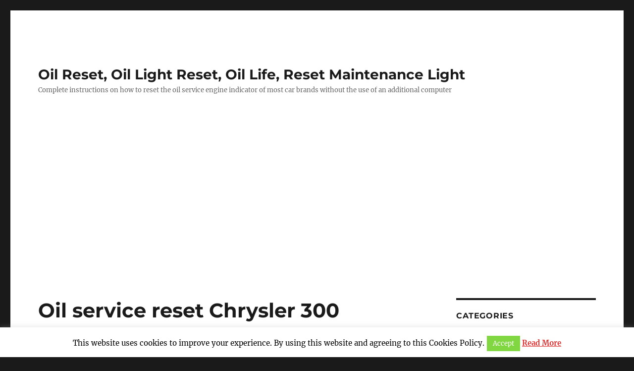

--- FILE ---
content_type: text/html; charset=utf-8
request_url: https://www.google.com/recaptcha/api2/anchor?ar=1&k=6LcXFgATAAAAAPcGzSkX_u7E3GdS4DOjAhGPbJwE&co=aHR0cHM6Ly93d3cub2lscmVzZXQuZXU6NDQz&hl=en&v=PoyoqOPhxBO7pBk68S4YbpHZ&theme=standard&size=normal&anchor-ms=20000&execute-ms=30000&cb=1378iembld98
body_size: 49818
content:
<!DOCTYPE HTML><html dir="ltr" lang="en"><head><meta http-equiv="Content-Type" content="text/html; charset=UTF-8">
<meta http-equiv="X-UA-Compatible" content="IE=edge">
<title>reCAPTCHA</title>
<style type="text/css">
/* cyrillic-ext */
@font-face {
  font-family: 'Roboto';
  font-style: normal;
  font-weight: 400;
  font-stretch: 100%;
  src: url(//fonts.gstatic.com/s/roboto/v48/KFO7CnqEu92Fr1ME7kSn66aGLdTylUAMa3GUBHMdazTgWw.woff2) format('woff2');
  unicode-range: U+0460-052F, U+1C80-1C8A, U+20B4, U+2DE0-2DFF, U+A640-A69F, U+FE2E-FE2F;
}
/* cyrillic */
@font-face {
  font-family: 'Roboto';
  font-style: normal;
  font-weight: 400;
  font-stretch: 100%;
  src: url(//fonts.gstatic.com/s/roboto/v48/KFO7CnqEu92Fr1ME7kSn66aGLdTylUAMa3iUBHMdazTgWw.woff2) format('woff2');
  unicode-range: U+0301, U+0400-045F, U+0490-0491, U+04B0-04B1, U+2116;
}
/* greek-ext */
@font-face {
  font-family: 'Roboto';
  font-style: normal;
  font-weight: 400;
  font-stretch: 100%;
  src: url(//fonts.gstatic.com/s/roboto/v48/KFO7CnqEu92Fr1ME7kSn66aGLdTylUAMa3CUBHMdazTgWw.woff2) format('woff2');
  unicode-range: U+1F00-1FFF;
}
/* greek */
@font-face {
  font-family: 'Roboto';
  font-style: normal;
  font-weight: 400;
  font-stretch: 100%;
  src: url(//fonts.gstatic.com/s/roboto/v48/KFO7CnqEu92Fr1ME7kSn66aGLdTylUAMa3-UBHMdazTgWw.woff2) format('woff2');
  unicode-range: U+0370-0377, U+037A-037F, U+0384-038A, U+038C, U+038E-03A1, U+03A3-03FF;
}
/* math */
@font-face {
  font-family: 'Roboto';
  font-style: normal;
  font-weight: 400;
  font-stretch: 100%;
  src: url(//fonts.gstatic.com/s/roboto/v48/KFO7CnqEu92Fr1ME7kSn66aGLdTylUAMawCUBHMdazTgWw.woff2) format('woff2');
  unicode-range: U+0302-0303, U+0305, U+0307-0308, U+0310, U+0312, U+0315, U+031A, U+0326-0327, U+032C, U+032F-0330, U+0332-0333, U+0338, U+033A, U+0346, U+034D, U+0391-03A1, U+03A3-03A9, U+03B1-03C9, U+03D1, U+03D5-03D6, U+03F0-03F1, U+03F4-03F5, U+2016-2017, U+2034-2038, U+203C, U+2040, U+2043, U+2047, U+2050, U+2057, U+205F, U+2070-2071, U+2074-208E, U+2090-209C, U+20D0-20DC, U+20E1, U+20E5-20EF, U+2100-2112, U+2114-2115, U+2117-2121, U+2123-214F, U+2190, U+2192, U+2194-21AE, U+21B0-21E5, U+21F1-21F2, U+21F4-2211, U+2213-2214, U+2216-22FF, U+2308-230B, U+2310, U+2319, U+231C-2321, U+2336-237A, U+237C, U+2395, U+239B-23B7, U+23D0, U+23DC-23E1, U+2474-2475, U+25AF, U+25B3, U+25B7, U+25BD, U+25C1, U+25CA, U+25CC, U+25FB, U+266D-266F, U+27C0-27FF, U+2900-2AFF, U+2B0E-2B11, U+2B30-2B4C, U+2BFE, U+3030, U+FF5B, U+FF5D, U+1D400-1D7FF, U+1EE00-1EEFF;
}
/* symbols */
@font-face {
  font-family: 'Roboto';
  font-style: normal;
  font-weight: 400;
  font-stretch: 100%;
  src: url(//fonts.gstatic.com/s/roboto/v48/KFO7CnqEu92Fr1ME7kSn66aGLdTylUAMaxKUBHMdazTgWw.woff2) format('woff2');
  unicode-range: U+0001-000C, U+000E-001F, U+007F-009F, U+20DD-20E0, U+20E2-20E4, U+2150-218F, U+2190, U+2192, U+2194-2199, U+21AF, U+21E6-21F0, U+21F3, U+2218-2219, U+2299, U+22C4-22C6, U+2300-243F, U+2440-244A, U+2460-24FF, U+25A0-27BF, U+2800-28FF, U+2921-2922, U+2981, U+29BF, U+29EB, U+2B00-2BFF, U+4DC0-4DFF, U+FFF9-FFFB, U+10140-1018E, U+10190-1019C, U+101A0, U+101D0-101FD, U+102E0-102FB, U+10E60-10E7E, U+1D2C0-1D2D3, U+1D2E0-1D37F, U+1F000-1F0FF, U+1F100-1F1AD, U+1F1E6-1F1FF, U+1F30D-1F30F, U+1F315, U+1F31C, U+1F31E, U+1F320-1F32C, U+1F336, U+1F378, U+1F37D, U+1F382, U+1F393-1F39F, U+1F3A7-1F3A8, U+1F3AC-1F3AF, U+1F3C2, U+1F3C4-1F3C6, U+1F3CA-1F3CE, U+1F3D4-1F3E0, U+1F3ED, U+1F3F1-1F3F3, U+1F3F5-1F3F7, U+1F408, U+1F415, U+1F41F, U+1F426, U+1F43F, U+1F441-1F442, U+1F444, U+1F446-1F449, U+1F44C-1F44E, U+1F453, U+1F46A, U+1F47D, U+1F4A3, U+1F4B0, U+1F4B3, U+1F4B9, U+1F4BB, U+1F4BF, U+1F4C8-1F4CB, U+1F4D6, U+1F4DA, U+1F4DF, U+1F4E3-1F4E6, U+1F4EA-1F4ED, U+1F4F7, U+1F4F9-1F4FB, U+1F4FD-1F4FE, U+1F503, U+1F507-1F50B, U+1F50D, U+1F512-1F513, U+1F53E-1F54A, U+1F54F-1F5FA, U+1F610, U+1F650-1F67F, U+1F687, U+1F68D, U+1F691, U+1F694, U+1F698, U+1F6AD, U+1F6B2, U+1F6B9-1F6BA, U+1F6BC, U+1F6C6-1F6CF, U+1F6D3-1F6D7, U+1F6E0-1F6EA, U+1F6F0-1F6F3, U+1F6F7-1F6FC, U+1F700-1F7FF, U+1F800-1F80B, U+1F810-1F847, U+1F850-1F859, U+1F860-1F887, U+1F890-1F8AD, U+1F8B0-1F8BB, U+1F8C0-1F8C1, U+1F900-1F90B, U+1F93B, U+1F946, U+1F984, U+1F996, U+1F9E9, U+1FA00-1FA6F, U+1FA70-1FA7C, U+1FA80-1FA89, U+1FA8F-1FAC6, U+1FACE-1FADC, U+1FADF-1FAE9, U+1FAF0-1FAF8, U+1FB00-1FBFF;
}
/* vietnamese */
@font-face {
  font-family: 'Roboto';
  font-style: normal;
  font-weight: 400;
  font-stretch: 100%;
  src: url(//fonts.gstatic.com/s/roboto/v48/KFO7CnqEu92Fr1ME7kSn66aGLdTylUAMa3OUBHMdazTgWw.woff2) format('woff2');
  unicode-range: U+0102-0103, U+0110-0111, U+0128-0129, U+0168-0169, U+01A0-01A1, U+01AF-01B0, U+0300-0301, U+0303-0304, U+0308-0309, U+0323, U+0329, U+1EA0-1EF9, U+20AB;
}
/* latin-ext */
@font-face {
  font-family: 'Roboto';
  font-style: normal;
  font-weight: 400;
  font-stretch: 100%;
  src: url(//fonts.gstatic.com/s/roboto/v48/KFO7CnqEu92Fr1ME7kSn66aGLdTylUAMa3KUBHMdazTgWw.woff2) format('woff2');
  unicode-range: U+0100-02BA, U+02BD-02C5, U+02C7-02CC, U+02CE-02D7, U+02DD-02FF, U+0304, U+0308, U+0329, U+1D00-1DBF, U+1E00-1E9F, U+1EF2-1EFF, U+2020, U+20A0-20AB, U+20AD-20C0, U+2113, U+2C60-2C7F, U+A720-A7FF;
}
/* latin */
@font-face {
  font-family: 'Roboto';
  font-style: normal;
  font-weight: 400;
  font-stretch: 100%;
  src: url(//fonts.gstatic.com/s/roboto/v48/KFO7CnqEu92Fr1ME7kSn66aGLdTylUAMa3yUBHMdazQ.woff2) format('woff2');
  unicode-range: U+0000-00FF, U+0131, U+0152-0153, U+02BB-02BC, U+02C6, U+02DA, U+02DC, U+0304, U+0308, U+0329, U+2000-206F, U+20AC, U+2122, U+2191, U+2193, U+2212, U+2215, U+FEFF, U+FFFD;
}
/* cyrillic-ext */
@font-face {
  font-family: 'Roboto';
  font-style: normal;
  font-weight: 500;
  font-stretch: 100%;
  src: url(//fonts.gstatic.com/s/roboto/v48/KFO7CnqEu92Fr1ME7kSn66aGLdTylUAMa3GUBHMdazTgWw.woff2) format('woff2');
  unicode-range: U+0460-052F, U+1C80-1C8A, U+20B4, U+2DE0-2DFF, U+A640-A69F, U+FE2E-FE2F;
}
/* cyrillic */
@font-face {
  font-family: 'Roboto';
  font-style: normal;
  font-weight: 500;
  font-stretch: 100%;
  src: url(//fonts.gstatic.com/s/roboto/v48/KFO7CnqEu92Fr1ME7kSn66aGLdTylUAMa3iUBHMdazTgWw.woff2) format('woff2');
  unicode-range: U+0301, U+0400-045F, U+0490-0491, U+04B0-04B1, U+2116;
}
/* greek-ext */
@font-face {
  font-family: 'Roboto';
  font-style: normal;
  font-weight: 500;
  font-stretch: 100%;
  src: url(//fonts.gstatic.com/s/roboto/v48/KFO7CnqEu92Fr1ME7kSn66aGLdTylUAMa3CUBHMdazTgWw.woff2) format('woff2');
  unicode-range: U+1F00-1FFF;
}
/* greek */
@font-face {
  font-family: 'Roboto';
  font-style: normal;
  font-weight: 500;
  font-stretch: 100%;
  src: url(//fonts.gstatic.com/s/roboto/v48/KFO7CnqEu92Fr1ME7kSn66aGLdTylUAMa3-UBHMdazTgWw.woff2) format('woff2');
  unicode-range: U+0370-0377, U+037A-037F, U+0384-038A, U+038C, U+038E-03A1, U+03A3-03FF;
}
/* math */
@font-face {
  font-family: 'Roboto';
  font-style: normal;
  font-weight: 500;
  font-stretch: 100%;
  src: url(//fonts.gstatic.com/s/roboto/v48/KFO7CnqEu92Fr1ME7kSn66aGLdTylUAMawCUBHMdazTgWw.woff2) format('woff2');
  unicode-range: U+0302-0303, U+0305, U+0307-0308, U+0310, U+0312, U+0315, U+031A, U+0326-0327, U+032C, U+032F-0330, U+0332-0333, U+0338, U+033A, U+0346, U+034D, U+0391-03A1, U+03A3-03A9, U+03B1-03C9, U+03D1, U+03D5-03D6, U+03F0-03F1, U+03F4-03F5, U+2016-2017, U+2034-2038, U+203C, U+2040, U+2043, U+2047, U+2050, U+2057, U+205F, U+2070-2071, U+2074-208E, U+2090-209C, U+20D0-20DC, U+20E1, U+20E5-20EF, U+2100-2112, U+2114-2115, U+2117-2121, U+2123-214F, U+2190, U+2192, U+2194-21AE, U+21B0-21E5, U+21F1-21F2, U+21F4-2211, U+2213-2214, U+2216-22FF, U+2308-230B, U+2310, U+2319, U+231C-2321, U+2336-237A, U+237C, U+2395, U+239B-23B7, U+23D0, U+23DC-23E1, U+2474-2475, U+25AF, U+25B3, U+25B7, U+25BD, U+25C1, U+25CA, U+25CC, U+25FB, U+266D-266F, U+27C0-27FF, U+2900-2AFF, U+2B0E-2B11, U+2B30-2B4C, U+2BFE, U+3030, U+FF5B, U+FF5D, U+1D400-1D7FF, U+1EE00-1EEFF;
}
/* symbols */
@font-face {
  font-family: 'Roboto';
  font-style: normal;
  font-weight: 500;
  font-stretch: 100%;
  src: url(//fonts.gstatic.com/s/roboto/v48/KFO7CnqEu92Fr1ME7kSn66aGLdTylUAMaxKUBHMdazTgWw.woff2) format('woff2');
  unicode-range: U+0001-000C, U+000E-001F, U+007F-009F, U+20DD-20E0, U+20E2-20E4, U+2150-218F, U+2190, U+2192, U+2194-2199, U+21AF, U+21E6-21F0, U+21F3, U+2218-2219, U+2299, U+22C4-22C6, U+2300-243F, U+2440-244A, U+2460-24FF, U+25A0-27BF, U+2800-28FF, U+2921-2922, U+2981, U+29BF, U+29EB, U+2B00-2BFF, U+4DC0-4DFF, U+FFF9-FFFB, U+10140-1018E, U+10190-1019C, U+101A0, U+101D0-101FD, U+102E0-102FB, U+10E60-10E7E, U+1D2C0-1D2D3, U+1D2E0-1D37F, U+1F000-1F0FF, U+1F100-1F1AD, U+1F1E6-1F1FF, U+1F30D-1F30F, U+1F315, U+1F31C, U+1F31E, U+1F320-1F32C, U+1F336, U+1F378, U+1F37D, U+1F382, U+1F393-1F39F, U+1F3A7-1F3A8, U+1F3AC-1F3AF, U+1F3C2, U+1F3C4-1F3C6, U+1F3CA-1F3CE, U+1F3D4-1F3E0, U+1F3ED, U+1F3F1-1F3F3, U+1F3F5-1F3F7, U+1F408, U+1F415, U+1F41F, U+1F426, U+1F43F, U+1F441-1F442, U+1F444, U+1F446-1F449, U+1F44C-1F44E, U+1F453, U+1F46A, U+1F47D, U+1F4A3, U+1F4B0, U+1F4B3, U+1F4B9, U+1F4BB, U+1F4BF, U+1F4C8-1F4CB, U+1F4D6, U+1F4DA, U+1F4DF, U+1F4E3-1F4E6, U+1F4EA-1F4ED, U+1F4F7, U+1F4F9-1F4FB, U+1F4FD-1F4FE, U+1F503, U+1F507-1F50B, U+1F50D, U+1F512-1F513, U+1F53E-1F54A, U+1F54F-1F5FA, U+1F610, U+1F650-1F67F, U+1F687, U+1F68D, U+1F691, U+1F694, U+1F698, U+1F6AD, U+1F6B2, U+1F6B9-1F6BA, U+1F6BC, U+1F6C6-1F6CF, U+1F6D3-1F6D7, U+1F6E0-1F6EA, U+1F6F0-1F6F3, U+1F6F7-1F6FC, U+1F700-1F7FF, U+1F800-1F80B, U+1F810-1F847, U+1F850-1F859, U+1F860-1F887, U+1F890-1F8AD, U+1F8B0-1F8BB, U+1F8C0-1F8C1, U+1F900-1F90B, U+1F93B, U+1F946, U+1F984, U+1F996, U+1F9E9, U+1FA00-1FA6F, U+1FA70-1FA7C, U+1FA80-1FA89, U+1FA8F-1FAC6, U+1FACE-1FADC, U+1FADF-1FAE9, U+1FAF0-1FAF8, U+1FB00-1FBFF;
}
/* vietnamese */
@font-face {
  font-family: 'Roboto';
  font-style: normal;
  font-weight: 500;
  font-stretch: 100%;
  src: url(//fonts.gstatic.com/s/roboto/v48/KFO7CnqEu92Fr1ME7kSn66aGLdTylUAMa3OUBHMdazTgWw.woff2) format('woff2');
  unicode-range: U+0102-0103, U+0110-0111, U+0128-0129, U+0168-0169, U+01A0-01A1, U+01AF-01B0, U+0300-0301, U+0303-0304, U+0308-0309, U+0323, U+0329, U+1EA0-1EF9, U+20AB;
}
/* latin-ext */
@font-face {
  font-family: 'Roboto';
  font-style: normal;
  font-weight: 500;
  font-stretch: 100%;
  src: url(//fonts.gstatic.com/s/roboto/v48/KFO7CnqEu92Fr1ME7kSn66aGLdTylUAMa3KUBHMdazTgWw.woff2) format('woff2');
  unicode-range: U+0100-02BA, U+02BD-02C5, U+02C7-02CC, U+02CE-02D7, U+02DD-02FF, U+0304, U+0308, U+0329, U+1D00-1DBF, U+1E00-1E9F, U+1EF2-1EFF, U+2020, U+20A0-20AB, U+20AD-20C0, U+2113, U+2C60-2C7F, U+A720-A7FF;
}
/* latin */
@font-face {
  font-family: 'Roboto';
  font-style: normal;
  font-weight: 500;
  font-stretch: 100%;
  src: url(//fonts.gstatic.com/s/roboto/v48/KFO7CnqEu92Fr1ME7kSn66aGLdTylUAMa3yUBHMdazQ.woff2) format('woff2');
  unicode-range: U+0000-00FF, U+0131, U+0152-0153, U+02BB-02BC, U+02C6, U+02DA, U+02DC, U+0304, U+0308, U+0329, U+2000-206F, U+20AC, U+2122, U+2191, U+2193, U+2212, U+2215, U+FEFF, U+FFFD;
}
/* cyrillic-ext */
@font-face {
  font-family: 'Roboto';
  font-style: normal;
  font-weight: 900;
  font-stretch: 100%;
  src: url(//fonts.gstatic.com/s/roboto/v48/KFO7CnqEu92Fr1ME7kSn66aGLdTylUAMa3GUBHMdazTgWw.woff2) format('woff2');
  unicode-range: U+0460-052F, U+1C80-1C8A, U+20B4, U+2DE0-2DFF, U+A640-A69F, U+FE2E-FE2F;
}
/* cyrillic */
@font-face {
  font-family: 'Roboto';
  font-style: normal;
  font-weight: 900;
  font-stretch: 100%;
  src: url(//fonts.gstatic.com/s/roboto/v48/KFO7CnqEu92Fr1ME7kSn66aGLdTylUAMa3iUBHMdazTgWw.woff2) format('woff2');
  unicode-range: U+0301, U+0400-045F, U+0490-0491, U+04B0-04B1, U+2116;
}
/* greek-ext */
@font-face {
  font-family: 'Roboto';
  font-style: normal;
  font-weight: 900;
  font-stretch: 100%;
  src: url(//fonts.gstatic.com/s/roboto/v48/KFO7CnqEu92Fr1ME7kSn66aGLdTylUAMa3CUBHMdazTgWw.woff2) format('woff2');
  unicode-range: U+1F00-1FFF;
}
/* greek */
@font-face {
  font-family: 'Roboto';
  font-style: normal;
  font-weight: 900;
  font-stretch: 100%;
  src: url(//fonts.gstatic.com/s/roboto/v48/KFO7CnqEu92Fr1ME7kSn66aGLdTylUAMa3-UBHMdazTgWw.woff2) format('woff2');
  unicode-range: U+0370-0377, U+037A-037F, U+0384-038A, U+038C, U+038E-03A1, U+03A3-03FF;
}
/* math */
@font-face {
  font-family: 'Roboto';
  font-style: normal;
  font-weight: 900;
  font-stretch: 100%;
  src: url(//fonts.gstatic.com/s/roboto/v48/KFO7CnqEu92Fr1ME7kSn66aGLdTylUAMawCUBHMdazTgWw.woff2) format('woff2');
  unicode-range: U+0302-0303, U+0305, U+0307-0308, U+0310, U+0312, U+0315, U+031A, U+0326-0327, U+032C, U+032F-0330, U+0332-0333, U+0338, U+033A, U+0346, U+034D, U+0391-03A1, U+03A3-03A9, U+03B1-03C9, U+03D1, U+03D5-03D6, U+03F0-03F1, U+03F4-03F5, U+2016-2017, U+2034-2038, U+203C, U+2040, U+2043, U+2047, U+2050, U+2057, U+205F, U+2070-2071, U+2074-208E, U+2090-209C, U+20D0-20DC, U+20E1, U+20E5-20EF, U+2100-2112, U+2114-2115, U+2117-2121, U+2123-214F, U+2190, U+2192, U+2194-21AE, U+21B0-21E5, U+21F1-21F2, U+21F4-2211, U+2213-2214, U+2216-22FF, U+2308-230B, U+2310, U+2319, U+231C-2321, U+2336-237A, U+237C, U+2395, U+239B-23B7, U+23D0, U+23DC-23E1, U+2474-2475, U+25AF, U+25B3, U+25B7, U+25BD, U+25C1, U+25CA, U+25CC, U+25FB, U+266D-266F, U+27C0-27FF, U+2900-2AFF, U+2B0E-2B11, U+2B30-2B4C, U+2BFE, U+3030, U+FF5B, U+FF5D, U+1D400-1D7FF, U+1EE00-1EEFF;
}
/* symbols */
@font-face {
  font-family: 'Roboto';
  font-style: normal;
  font-weight: 900;
  font-stretch: 100%;
  src: url(//fonts.gstatic.com/s/roboto/v48/KFO7CnqEu92Fr1ME7kSn66aGLdTylUAMaxKUBHMdazTgWw.woff2) format('woff2');
  unicode-range: U+0001-000C, U+000E-001F, U+007F-009F, U+20DD-20E0, U+20E2-20E4, U+2150-218F, U+2190, U+2192, U+2194-2199, U+21AF, U+21E6-21F0, U+21F3, U+2218-2219, U+2299, U+22C4-22C6, U+2300-243F, U+2440-244A, U+2460-24FF, U+25A0-27BF, U+2800-28FF, U+2921-2922, U+2981, U+29BF, U+29EB, U+2B00-2BFF, U+4DC0-4DFF, U+FFF9-FFFB, U+10140-1018E, U+10190-1019C, U+101A0, U+101D0-101FD, U+102E0-102FB, U+10E60-10E7E, U+1D2C0-1D2D3, U+1D2E0-1D37F, U+1F000-1F0FF, U+1F100-1F1AD, U+1F1E6-1F1FF, U+1F30D-1F30F, U+1F315, U+1F31C, U+1F31E, U+1F320-1F32C, U+1F336, U+1F378, U+1F37D, U+1F382, U+1F393-1F39F, U+1F3A7-1F3A8, U+1F3AC-1F3AF, U+1F3C2, U+1F3C4-1F3C6, U+1F3CA-1F3CE, U+1F3D4-1F3E0, U+1F3ED, U+1F3F1-1F3F3, U+1F3F5-1F3F7, U+1F408, U+1F415, U+1F41F, U+1F426, U+1F43F, U+1F441-1F442, U+1F444, U+1F446-1F449, U+1F44C-1F44E, U+1F453, U+1F46A, U+1F47D, U+1F4A3, U+1F4B0, U+1F4B3, U+1F4B9, U+1F4BB, U+1F4BF, U+1F4C8-1F4CB, U+1F4D6, U+1F4DA, U+1F4DF, U+1F4E3-1F4E6, U+1F4EA-1F4ED, U+1F4F7, U+1F4F9-1F4FB, U+1F4FD-1F4FE, U+1F503, U+1F507-1F50B, U+1F50D, U+1F512-1F513, U+1F53E-1F54A, U+1F54F-1F5FA, U+1F610, U+1F650-1F67F, U+1F687, U+1F68D, U+1F691, U+1F694, U+1F698, U+1F6AD, U+1F6B2, U+1F6B9-1F6BA, U+1F6BC, U+1F6C6-1F6CF, U+1F6D3-1F6D7, U+1F6E0-1F6EA, U+1F6F0-1F6F3, U+1F6F7-1F6FC, U+1F700-1F7FF, U+1F800-1F80B, U+1F810-1F847, U+1F850-1F859, U+1F860-1F887, U+1F890-1F8AD, U+1F8B0-1F8BB, U+1F8C0-1F8C1, U+1F900-1F90B, U+1F93B, U+1F946, U+1F984, U+1F996, U+1F9E9, U+1FA00-1FA6F, U+1FA70-1FA7C, U+1FA80-1FA89, U+1FA8F-1FAC6, U+1FACE-1FADC, U+1FADF-1FAE9, U+1FAF0-1FAF8, U+1FB00-1FBFF;
}
/* vietnamese */
@font-face {
  font-family: 'Roboto';
  font-style: normal;
  font-weight: 900;
  font-stretch: 100%;
  src: url(//fonts.gstatic.com/s/roboto/v48/KFO7CnqEu92Fr1ME7kSn66aGLdTylUAMa3OUBHMdazTgWw.woff2) format('woff2');
  unicode-range: U+0102-0103, U+0110-0111, U+0128-0129, U+0168-0169, U+01A0-01A1, U+01AF-01B0, U+0300-0301, U+0303-0304, U+0308-0309, U+0323, U+0329, U+1EA0-1EF9, U+20AB;
}
/* latin-ext */
@font-face {
  font-family: 'Roboto';
  font-style: normal;
  font-weight: 900;
  font-stretch: 100%;
  src: url(//fonts.gstatic.com/s/roboto/v48/KFO7CnqEu92Fr1ME7kSn66aGLdTylUAMa3KUBHMdazTgWw.woff2) format('woff2');
  unicode-range: U+0100-02BA, U+02BD-02C5, U+02C7-02CC, U+02CE-02D7, U+02DD-02FF, U+0304, U+0308, U+0329, U+1D00-1DBF, U+1E00-1E9F, U+1EF2-1EFF, U+2020, U+20A0-20AB, U+20AD-20C0, U+2113, U+2C60-2C7F, U+A720-A7FF;
}
/* latin */
@font-face {
  font-family: 'Roboto';
  font-style: normal;
  font-weight: 900;
  font-stretch: 100%;
  src: url(//fonts.gstatic.com/s/roboto/v48/KFO7CnqEu92Fr1ME7kSn66aGLdTylUAMa3yUBHMdazQ.woff2) format('woff2');
  unicode-range: U+0000-00FF, U+0131, U+0152-0153, U+02BB-02BC, U+02C6, U+02DA, U+02DC, U+0304, U+0308, U+0329, U+2000-206F, U+20AC, U+2122, U+2191, U+2193, U+2212, U+2215, U+FEFF, U+FFFD;
}

</style>
<link rel="stylesheet" type="text/css" href="https://www.gstatic.com/recaptcha/releases/PoyoqOPhxBO7pBk68S4YbpHZ/styles__ltr.css">
<script nonce="KL0-w-igQSuD3mJoY81Opw" type="text/javascript">window['__recaptcha_api'] = 'https://www.google.com/recaptcha/api2/';</script>
<script type="text/javascript" src="https://www.gstatic.com/recaptcha/releases/PoyoqOPhxBO7pBk68S4YbpHZ/recaptcha__en.js" nonce="KL0-w-igQSuD3mJoY81Opw">
      
    </script></head>
<body><div id="rc-anchor-alert" class="rc-anchor-alert"></div>
<input type="hidden" id="recaptcha-token" value="[base64]">
<script type="text/javascript" nonce="KL0-w-igQSuD3mJoY81Opw">
      recaptcha.anchor.Main.init("[\x22ainput\x22,[\x22bgdata\x22,\x22\x22,\[base64]/[base64]/[base64]/[base64]/[base64]/UltsKytdPUU6KEU8MjA0OD9SW2wrK109RT4+NnwxOTI6KChFJjY0NTEyKT09NTUyOTYmJk0rMTxjLmxlbmd0aCYmKGMuY2hhckNvZGVBdChNKzEpJjY0NTEyKT09NTYzMjA/[base64]/[base64]/[base64]/[base64]/[base64]/[base64]/[base64]\x22,\[base64]\\u003d\\u003d\x22,\x22wpcnwoHDtMOCwpzDnMK3aMKvGCViX1VfXMOww5lPw548wpMqwp3CjSIub1xKZ8KmAcK1WmjCuMOGcFtAwpHCscOGwqzCgmHDk2nCmsOhwp/CqsKFw4MPwpPDj8Oew6fCihtmPsKqwrbDvcKGw4w0aMO9w53ChcOQwrYJEMOtPwjCt182wrLCp8ORKUXDuy1jw7JvdBt4aWjCtcOgXCMCw6N2wpMYVCBdVFsqw4jDjcKCwqF/[base64]/DvcOzZcOnw5TDpBfClcO1woMGGsO/JA7CksOhA0xgHcOgw7TCmQzDjsOwBE4vwpnDumbCucOWwrzDq8O+bxbDh8KKwr7CvHvCmHYcw6rDj8K5wroyw5s+wqzCrsKBwoLDrVfDqcKDwpnDn39rwqhpw587w5nDusKlUMKBw58PCMOMX8KFQg/CjMKswoATw7fCsAfCmDoHSAzCnighwoLDgDEBdyfCkj7Cp8ODTsKrwo8aRxzDh8KnC3g5w6DCq8Oew4TCtMKCRMOwwpF4JlvCucO1VGMyw4zChF7ChcKNw6LDvWzDskXCg8Khdl1yO8K3w7weBkbDmcK6wr4rIGDCvsKLaMKQDgwYDsK/[base64]/ChcOmNMOew65Jw5ENw70obExBZhvDsA5sYsKkwpJCdjzDs8OHYk9kw6NhQcOwAsO0ZxcOw7MxJ8Omw5bClsKvTQ/Cg8OJIGwzw7E6Qy1RZsK+wqLCi3BjPMOaw5zCrMKVwoLDqBXChcOCw6XDlMOdRsOswoXDvsO6HsKewrvDicOtw4ASTcOFwqwZw7TCnixIwpUSw5scwoQ/[base64]/DvMOAwpFzDMORO8O0L8Ojd8KjwoUew54tAcOpw4Qbwo/Dg2wMLsO5XMO4F8KODAPCoMKNNwHCu8KOwrrCsVTCqVkwU8OVwpTChSwXchx/wpjCtcOMwo4bw5sCwr3Coz4ow5/DhsOcwrYCIHLCkcKFC3ZeLFbDpMKZw6E8w4AmPMKibkzDmWQpS8KIw5LDtmlXFnkEw5DChB1AwoMGwpfCn1jChHhhZcOEW27CtMKdwoFgSwnDgBXClytEwqXDtcK/TMOKwoRqw7zCrMK1MUwCIcOQw6bDqcKvRMOuaQXDiVAhQcKow7nCvARew4guwrEoSE7DkMOrYj/[base64]/CocOww7g6wr7DlMK8wrTDmi86w6w4OHLDih0EwpvDhRDDhXBNwqLDjgXDkFzCmsKNw4ktOMOxK8Kww5XDoMOMW1wmwoHDmcO/Di9LbsOdUU7DiwYIwqzDr3ZXPMOLwppZTwfDjyI0wo/DhsOVw4okw6tZw7PCoMOQwqIXK0vCj0F4wr5GwoPCscOJaMOqw73CnMK2USJAw4M8AcO+AQnCoXl2cFXCmMKlT3PDjMK/w7vCkTZdwr/CkcOSwrgewpbCo8OWw4TCrcKuNMKsZxBGTsKzw7oIQmrCucOawpfCl2XDn8OPw5LCiMKrVGh0Sx7CuRjCmcKeWQDDiz3DhSrDncOTwrBywp5vw7vCsMKPwoLCpsKNLWDDqsKgwpdEDiAkwosqHMO3L8KGLsKVw5FJwrXDncKew5ltScO5wq/CrBV5wo7DtMOSX8OrwosXb8OyYcKiXMKpZ8O7wp3Drm7DoMO/[base64]/CqwvCtAMMB3TDtcK9wrU5wq/Cr3LCsMKHwox5w6FQDwzCog5/wqHClsKrKMKiw5pXw4BwUMOZcS0hw6zChV3DmMORwpp2dlItJWfCuinDqQkzw6nCmi7ClMOJQ1/CosKTU3zCiMKOFnoUw4jDkMOuwofDjsORC1UAasKHw79QLlFRwronF8KWesKww4RWccK2MjUiRcOfGMKfw4fCosO/w4YoLMK+NgjCksOROQHCisKcwoPCokHCgMOGL3BzScOpw5DDhV48w6HDtcOseMOpw6BcPsOrZT/[base64]/CtcOqPMOXWj7CoMKqBBjCuMOFR8Onw7LDphvCo8Obw5TCkV/CuA3CvGbCtz0uwromw7MWbMOHwpwdWxR/woXDhAbDrcOOacKSMnLDvcKLw63CoEEtwrQ2P8Odw78twphxccKyRsOewrdMPEMAPcKbw7tHVcKQw7DCtcOEEMKTFsOLwrvClHIwIyI7w4F9dGXDmSrDlilVwrTDmU1PdMO/w6HDicORwrY9w5vCm21FC8KBfcK2wo5hw4LDtMO8wrDCncK1wrrDq8KibXTDiz95esOGEFNjZMOpOcKywpbDn8OtaAHCtXHDml7Cnx1PwpJKw5IZE8OxwrXDtDwxFXRfw6siEC8QwpDCq0txwqx6w6hnwoApGsOEXCkCwrDDqULCiMKNwp/Cg8OgwqdCCgHCrhwfw6zChsO2wog3wrUOwpHDj1TDhEzCiMOHfcKgwpA9ZAMyV8O9ZcK2aig0Z1tWI8OuG8OvT8KMw6ZbDwMuwoTCsMOVAMOeQsOHwpDDqsOgw53DiUvCjG0NKcKnWMKDGsKiEMKCOcOYwoAGwpR/[base64]/DuMOZwpIaOsKCwqN3w6QDJ1NXwqM1TMKrXDzDjMOtCMO6Y8KqBcO0H8OvRD7CvMOnMsO6w6YnGzMpwozCoGnDkw/[base64]/DmsK6w5d5IMKXI0bCr8OfwojDqMK1w5gZK3XDnWvCrMO7aRAdw5LDrsKwPS3CsWnDryhrw4rCtsOifjRVSlwowo0tw7/DtwcewqdoWMOuw5cjw5UvwpTCvAAcwrs/wo/DiBRDDMKfesOEN0HCllIGTcK8wqJDwqLDmRJ3wpAJwrAuWsKnw4lZwqfDucKLwo8TbWDCtV/ChcOLSXPDr8KhQ2/DjMOdwrpeIncrMFtJw7UeOMK6Bj50KFghIsOdNcK9w4U1TwHCnWFDw6h6w4xYw6nCjzPCrMOlQEIfBMKnNwp4E3PDlk5GAMKLw64OZ8KWKRDCqm8tLVPDnsO6w4zDmcKdw4HDkEjDncKQBlrClMOfw6TDtcKPw5FfL1IUw7VcEsOOw448w48cdMKePm/CvMKkw6rDjsKUwrjDllIhw5kAHsK5wq7DiwvCtsOsC8Kswpwew7lwwp5uwqpVGFjDimxYw4ETVcKJwp1cAsOrZMOePi1dw4XDtQ/CuF3CiQvDn2bCsn/DrHMuSj/[base64]/DncKSwoc3w6jDiVxMKMKUwrnCqxHDr0h2wq7DtsONw7PCvcOjw4pwXcOGJW0MScKYTUpjaUFDwpbCthVjwp8UwqBvw4bCmB5zwpHDvRJpwrlZwrlTYBvDnMKpwrFOw7ttPBxIw7Vkw7XCscKcORx7LW/DiAHCtMKMwrjClSAMw4Upw7zDoizDhcKbw5HCnV1Xw5dww4oCcsK4wovDjxrDrXs7Zn9QwpfCixLDpwbCsyZcwqnCsAjCvVoyw7YBw5DDoAXDo8KNT8KWwrPDscOFw6gMOBRbw5djG8KdwrrCpm/Ck8Ksw4M0wqbCpMKKw7PDuj9cwpPDoBprBcOtDAB+wp3DicOGw6rDjDFsccO6eMOuw4JCc8OQMGxnwpATfMOdw7h+w5hOw73CoB0aw7/Dr8O7w4nCm8OQdVgIB8KyIEjDrDDChyldwpLChcKFwpDDnj/DjMKGBwLDpcKCwrzClMOCbg7CumLCl0wCwpzDt8KjLMKjRsKBwoVxwqTDhsOFwo0jw5PCicOYw57CsTLDuU9+asOfwqcROlrCncKXwpnCl8OVwoTCv3vCl8Oiw5nCujHDhcK4wrHCusK/w4h7FwJsGsOEwqU4woFFNMO0K2Q4ccKFLkTDucOvA8Khw5TCkg7ChgdEbTggwqXDsXIjdVzCu8KDCSXDkcOgwo16IFDDuhrDlMO0w7A+w7rDjcO6WgPDn8OGw6RRQ8KMwrXCtcKcJA54XmzDjS4rw4kPfMOlKsOGw71ywpwJwr/CvsObK8Ouw6FQwo/DjsOswrYewpjCjEvCrMKSVH1vw7LCmFUzdcKlZ8OBw5/CmsOtw77Cq3DCmsKjAlMgw6LCo1/Du2nCrn7Cq8KvwoV1wrfCmsOrwrpyZDB+KcO+SVIKwozCqAlBax1Ma8OgQsOWwrvDoDA/[base64]/Dp8OMwqg0JVVMw5LDncKDw5dQMhx7w5vCqEnCnsOdesKew6TCh1F3w5FkwrozwrbCr8Kgw51xal7DphnDgibCkcKuesKdwrUQw4zDgsOzEljCqUXDnDDCsWLCmMK5V8K+bsOiflHDqsO+w5DCg8OdDcKZwqDDlMOPacK/JMKDJsOXwp91csOlRcOMw6LCv8OFwqc8wo1pwq9Kw7siw7LDgMKPw57DlsKMUD5zZz1uM1V4wp1bw6vDpMORwqjCgnvCrsKuZCthw41DIBJ4wpp+VxXDiHfCsnw0wrB7wqgMwqd/[base64]/wpXCtS3DkB/Dl8Kcw7LCjRrCisO8SMKiw68jw6bCgyAOLk9iCMKwZF0mOsOZW8Kze1LDmCPDhcKBZxhiw5MOw6ppwrvDhMKVbXQMXsKxw6XChy/DgSnCj8KWwq3Cm1AJRSkpw6BpwojCuR/CmkDCtFdnwqzCum/[base64]/CsnQeA8KlbsKaID/CsjnCriPDtUVlVMKvwpLDlQxPFDtzVztjX3BJw4p8XA/DnFDCqsKCw7DCnXsmZQHCvBUEfXPCu8O8wrUXFcKlCnxQw6YUe2plwpjCiMOtw67DuAUCwrwpeWI6wpRIw6TChyMPwrhJOMKlwoTCucOCwr8Uw7tMMMOpwoPDlcKHA8Ofwq7DvCLDhC/Cp8Oiwq/DiTEUARJkwq/DjT3DssKsCnzCtzoSwqXDpzzCmj8dw69UwprCgsO9wptowoTCpQ/DpsOZwq0XPzIcwrUDA8KXw7rCp2TDg0XCi0LCu8Oow6N3wqvDm8K/w7XCkTFvecOxwqbCkcKgwrQRdk7Dg8OswrkMacKsw7zCncOTw4zDhcKTw53DhjnDrsKNwrRHw6Q/[base64]/w5fDrXIsSsK8DsKOXTTCtHjDsXvDh2J1d3rDszUpw7fCjVnCpF40c8K3w5jDkcOrw7PDuxxPRsO+HjM8w6pcwqrDjBXCgsOzw5NxwpvDocOTVMOHHcKJTsKwaMOvwpcpecOlOnYiXMK6w5XCusObwpnCvMKbw4HCrsKDAWFIeU/Ch8OTCW8NUi09fRFQw5XCosKnNCbClMOxO0/CinkWwoAtwqvCqsKnw6JlB8O8wrsyVgPDk8O9wpRfPzHChX03w57CkMOww6XCkyXDlVzDp8Kbw4oCwq4NPxAjw4XDoyvCjMK1w7tXw5HDp8KrXsO4wqsRwqRtwr3CrGjDm8Kba2PCl8O9wpHDpMOUAsO1wrp0wphddnAxGy1VJW/DsHAkwq0jw43DgMK/wpzDnMOlMMOewp0Mb8KFV8K4w5jCmEcWPBLCqHnDnXLDqsKAw4vChMODwpdzw64jXxnCtizCtFHCkzHDu8OSw74tE8K0wpZzZsKBL8OACsOCw4TCjcKww5t0w7JJw5/DoCgAw5IJwrLDpgFHesOBSsOcw7vDk8Oifj5owqnDmjZ7YzVrLDXCtcKbU8KlRggLB8OvRMKrw7PDuMODw6jCgcKBfkfDmMORT8OlwrvDrcK/YxrDrl50wovClcKvT3fCl8Kuw4DCh3jCv8OaK8O9bcKuMsKRw6PDhcK5LMOWwpEiw5tOfsKzwrh9wpg+WXpQwrR+w43DpMO2wrZFwqLDsMO/wrVxwoPCuHfCiMKJworDtksNfMKgw5XDj3pGw64gb8OvwqJRWsKILgNPw5ggUsOpKB45w7o0w5Yww7BHTmECOAfCusOjcgjDlk8ww6nClsKbw6/DlE/DlEHCv8Kkw58Gw6bDn3dMKMOgw5cCw4PClg7Dul7DlcK8wrXCoUjCtsOZwrXCu2fDjsOmwrHCtcKvwr3DqgJyXcOXw6EHw7XCosOyQWXCtMOVb3/DtBrDnhA3wq/Dvx3Ds0PDosKQDFrCtcKXw4Bxd8KcDQciMRbCrFY1wqwCDRrDgRzDn8Oow6UKwrlAw6c5O8Oywql5HsKMwpwAWBM3w7TCicOnDsKJRWclwqtkT8OIwpVoe0s/w7/[base64]/wo7Dsi4Rw4nCiAfCvcOrw5IjXSgVJ8KgIWfDucK5wokpO1bCqmo2w5nDhMKlB8OFOzDDuQARw7cBwoMhLMOTLsOUw6DCssOYwpB/[base64]/w5VgY8KWcR/DvMKGN8KPw44NwqRsAiTDqMOyccOhbRrClcO8wolsw5VXw4XCtsODwq5IFENrSsKpw5oJasOqwp4WwrdowpRVEMK5Xn/[base64]/DkwNRDwtJNMKPS8KoE8KbfE0jWcOiwrLCm8OWw7QdTMKREMKdw5DDssOBNsO/woTDiTtZHcKWWUYdcMKLwqZfSnPDssKqwo9OYUlOw6tgVMOAwpRoPsOxwoPDtltxfnsWwpENwp8YSkw9dcOAIsKWDzjDvsOkworCgH1TPsKlV2EVwpXCmcKQMcKhY8KXwoZ+wp/Cvx8Dwq8ESkrDhEcqw4A1O07CrsOXRhtSRFbDlsOOVnnCqBvDuRhQARQUwq/Cpj7CnEcJwo/DlyMzwo8swp8tGMOMw4dnEWLCvsKaw69cNwJ3GMOrw7LDkk8XKx/Dqi7DtcKcwp9lw6/[base64]/axDDqQ1Ww7M6N8KQH8O4RQl2IMK2woPDtcO0Nl9VRytiwqzCunHDqB7Dn8OCNj1jG8ORQ8Kywo0YCcOUw6fDpTHDkjHDkzbCiEJewrlLQkEjw6bCusOuSEPCsMKzw67CszMrwo8Hw4nDgS3CnsKOD8OBwrfDnMKHwoHCknvDg8OMwolhBUjDisK/[base64]/CqUA+MXnCmWTDmF7ClsOydjXChsK6OQ8jw7nCsMOowrdySMKsw5Jzw4AewoktFjpOSsKswpB9w5nCmAzCusKSXivCuDPCjsKEwrxnPhdUKVnCu8KsXsOkesKeSMKfw5IVw6bDhMOWAMOowoJ+LsOfNnDDqAEawofCq8OHwpxQwobCrcKjw70jYMKcI8K+F8K/[base64]/DmHhiwrvDqX9dCMKWw5Zfw6NWw5tqwqV8VX5yO8OXQsOKw4ZewoAgw63CsMK/TcKgwqcedzMOWcOcwqh9DCQARiYpwozDq8ObKsKYGMOtTSnCiT/DpsOlB8Kaah5Vw6XCq8Orb8Ofw4duK8OMfjLCpsKcwoDCjW/Domt+w4PCscO6w5cGf0tOEcOKPh3Dlj/Dh109wpTCkMOMw4rDvVvCpAhGewJNbMOSwq4zG8Kcw6thwqRyO8KvwpzDjsOWw6olwpLClC5RVUnCr8OWwp9sacO/w5LDosKhw4rCixodwoRJVAsaH2wMw5ApwrIyw4wFM8KVEsK7w4DCp1oae8O3w4vCiMOhBlwKw4vClwvDhHPDnyfCqsKPeQBgAcOwScKww55Bw6zDmn7DjsO8w5XCnsO3w6MSW0hndcOEAzjDjsK4dHd+w6A+wq/Dq8KEw4nCuMOEwobCujliw4rCv8K8wohHw6HDgx9tw6DDjcKDw7V/wqs4NMKRJ8Oow67DpUN+SCl4wpHCgMKWwpnCs3DDm3LDuAzCnGfCizLDhUcuwoAhYGfCtcKqw4rCqsKgwrtsQjvCm8K1wozDiBxIecKUw6nCtGMDwodxWlQ0wqp5e0rDjiAqw5okcVR5w5rDgmkgwrddMMKcdAPDuCDCtMO7w4TDu8KJXcKIwpMawp/[base64]/DicKcLcKMwrg0w6vDp8KBwqnDrFoCcsKgwrTDm1HDnMKaw6pKwrQuwpzDl8ORwq/CiBRMwrNnwrVbwpnCh0PDn1R8akMBCcKlwqsle8OAw4vCj3vDgcKUwq9BcsOGCi/CocKnXQwYSVwcwo9UwrN7QXrCvsOmRkXDm8KADmR7w49pCcKTwrjDk3zDnXbDiSXDscKBwoTCoMOmEcKnTWTCrEBPw4FFYMOWw4sKw4EPIMO5AUbDk8KSU8KGw7jDl8KFU1wTNcK/[base64]/wozCnzIWwroLwrnDtMOQAMKjVcOaHF0uwrQSwo/Cn8OGYsKBKkdeCsO3LBDDj03Dh2HDi8KIQMO4w4FrHMOtw5/[base64]/DkcOSNn/CvDBNBW4DC8KCfj7Dp8O/wp41wp0cw4MPN8K0wpnDgcOWwojDjHTCvhw3GcKAGcOgTmfCocO9OC4PbsKuVn9SQCjDtsKNw6zDt1nCgMOQwrARw64EwpgOw5QjUnTCisOdJsKSEMKnN8KEYsO6w6Fkw44BdyUjElQqw57CkEnDlHkAwqzCk8OcMTgfZVPDjsKwHAt8b8KyKh3Cg8KaBggvwpNnwq/CscO9TVfCoxDDksKSwobCqcKPAErCrnvDrn/[base64]/DvgEQeSEKMsOWFgTCr8Kfw7E4aGNBSyXCvsK7EMKqN8KhwqfCgsORLkjDv27DpBcNwrzDisOAU1vCo2wkQn7DuwYtw6p1VcO+WWXDuTfCocOND15qG3jClFtTw74CJ0UqwrQGw68aRxXDq8ORwrDDim0MTcOUIMO/[base64]/w6nCoH7CuMO4woDDrVjCmB9Hw45Dw6k9JcKgw4XDklwHw5fDrWzDhcOdMcKxw5h8S8KdRABbJsKYw6RawpXDjz/[base64]/fETCv8KrV8KnwqomRcO6wq/CuATCqsKpGMKdBT/DiBEfwpvCoirCiDkqacOOwq/DqiLDpsOxJsK3Z3MHf8OAw40BPwbCvgzCrnJeGsOBIsOqwo7Dgg/[base64]/DkcOnw63CpsOYwqhlwoFxw79cw6NzwphFwrfDqcK4wrI4wqJuME7DjsKSw6IQwrFbwqZ1L8OWSMKaw6rCpMKSwrF8MQrDicOsw4TDunLDlcK5wr3DlsOZwpV/D8OGGsO3XsKiYMOww7MNTcKPbV4Ew4rDpCoyw4UYwqfDlhrDlMOEXMOTRxzDq8KZw7rDhCNdwqofHxBhw6orQMKyGsOBw4V0Dw1lw4dkGQTDp2c4a8O/fy4tVsKdw5LCsBhlZsKmEMKlbsO/bB/DmUnDv8O8woDCh8Owwo3Dm8OgDcKrw7kcaMKFw605wrXCo3QVwqxGwq/DjzDDiho2BcOgV8OQXQlKwoxARMObFsKjUSBuTFrDpALDhGTCgAnDocOMSsOJwp/[base64]/DhsOCHsOfwoRTw7QewpM7w5NswrAhw6rCm3nCmGYIMsOlKTo0ScOiKsOcDyPDix4eLnF9Ex0vUsKAw4k1w7AFwpvDl8OCIsKjA8O9w4fCgsOMUmHDpsK6w4/[base64]/DmFvCvMKVw6RxOsOaKMKRYsKdw47CqcOUDcKoTVXDkBQAwqNGw7zCvMKmPcOmJMK+GsOyTiwjYSXDqj3DmsK3Wjt+w7Y8w4HDrkx9BSHCsB0rQcOGKcOIw6/Dj8OnwqjCgAvConXDknRQw4nCryjCtsKtwpzDnwbDs8KgwphBwqV/w4gow5EeNA7Csx/Dnlkzw5jCizlsPMOCwrkOwoNkDcKNw4rCucOgG8KZwrTDkhLCkjrCvCjDtcK9MjMZwolyW15Ewr7DsFZOHyPCs8KoEsKvERLDpsOWZ8KrUsO8a17DuH/CgMOnfXMCfMOIccKxwrnDt3/DkUAxwpbDtsOzU8O/w5XCgXvDsMOrw5PCs8OCMMOuw7bDjApzwrdkPcKNw5nDn0RtZFHDowRRw7rCrcKmesK0w6/DncKQEMKfw5tsTsONNcK0M8KXOGgjwrFlw6w/woZRw4DDvXRnwp50ZWbCrFM7wozDusOLBAIYRE50XCfDvMO+wqjDpwFVw7MkMyouFHJiw64Qexh1DxwbVw7Chhoew7/CrTTCj8KNw7/CmmRrAEMXwqTDpkHDucOXw6BfwqFzw53Dv8OXwq0PdF/CqcK5w5F4wqktwqTDrsKAw4zDvkdxWQZrw5pdHVMFei7CuMKAwrFJFnBmWRQ5wq/DjRPDmm7Dlm3Dun7DqcOqHzg3wpbDvR9iwqbDi8ONAi/CmsOwd8Kzwq52RMK3w49ANwXCs0zDuFTDsW5Hwpl+w78df8KhwrkSwpZZJxpawrTCjTTDhkI6w6JkJTTCtMKMcgAswp8JdcO+YsOuw57Dt8K+X21EwoYTwoEGFsKDw6Y2KMO7w6NrasKRwr9sS8OtwqYPK8KtA8OZK8KrP8KCdsOgET/CpcKuw4tXwqDDnB/Cp3/ChMKMwrkRd312I3/[base64]/ZUIAJcKWWMO9SMOJw71DwrYhB1fDuW0lwrAsVnDCvcO4w54ffcO3wqQYe04WwpJOw4AJQcO0ZUjDh2gSacO3BRIxTcKiwqoww5nDhcO6fzLDgSTDtQnCosOpES7CqMOVw6fDlFHCgcOVwp7DnQl4w7/CgMOkEUJ/wqAcw6gEJTfDmVhZGcOXwrt+wr/[base64]/IcOywpXCqloWwoR+wqbDnycDw6gKVi1We8ONwoN9w71nw7wbLARZw6ULw4dnFTkaFcOGw5LDhH5ww49jVzYQMSrDmMOzwrB2R8OtdMOtN8OieMKPwpXDlGlyw7nCm8OILMKNw6gXKMOyUh1KBU5MwoFpwr1FGMK/KETCqhxPd8O+wqHDi8Klw5oNORXDscOBRW1nCcKuw6fCgMKxw5jCncOdwpPDr8KCw6PCoUswSsK3woZoYxwwwr/DlRDDpsKEw5HCp8OFFcOCwoDDosOlwqTClStMwrgEXsO8wqh+wpBjw5nDl8OxDRbCvlTCnhpVwpQST8OUwpTDvsOjfsOlw5PDjcKow7NBCTXDpcKUwq7Cm8O8SlrDoEFTwojDsyM4w7bCtXDCvAdvfV57BMORIQVVW03DuzrCsMO/wqbCjMOYDUfCpEHCpgsvUDLCr8O5w7UGwoxPw60qwrdoMUXCgULDo8KHfMOAJsK0WAMdwoPCrlsiw6/CjkTChsOtT8OCYyfCgsO5wrXDkMKAw7pLw5TCqsOiwqbCtlRPwpNqEVbDksKZw6zCm8KebC8sYj1YwpkXY8OJwq8aL8O1wprDqcO9wprDrMOpw4BHw5zDk8OSw4BlwpdwwoDClw4mW8KPbFR2wozDoMOMwpZ/[base64]/DscKzbh7Cg8OQw5oVwo3CpMKYDMOBIifDgsOgLXRvGnkDQ8OoMHkFw7xHBsKSw5jCpFAmDU/CtwvCgikIc8KEwptOP2AIdRXCg8Opwq8yFMO9JMKmWxRiw7B6wovCiS7CgMKSw7PDs8K5w6XCmBMDwpbDqhE0wovDvsKif8KLw5fCnsKxcUrDocKlbMKzbsKhw55nY8OKV1rDocKqIBDDpcOgwoXDtsOEH8KNw7bDlAfCscKYTsKZwohwMyfDtcKTPcO/wqsmwpU4wrNqIsKtbDJUwpBYwrYAGMKPwp3DvGBUIcOARHBXw4TCtcOEwoRDwrw5w7orwq/DqMKgVMOPP8Omw6pUwoDCjnTCt8OCEWpdQsOiM8KcclQQc2HCm8OYcsKiw6IzF8KgwqdEwp9Cw79nIcKkw7nCisORwqlQJMOOQcKvTQTDn8O+wqjDssKCw6LCukxNW8OhwrTCui4xw6bDusKSBsOowr3Dh8KQdl4Uw43CrRVSwr/CjsK1I24NUMOzUz3DusOZwrXCiAJeF8KXD3vDisKccwJ4U8O4fjRww6/CoEAiw5tsGUrDmsKrw6zDn8Oyw7nCvcOFT8OOwovCnMKIVMO3w5HDt8KFwp3DjXwOH8Osw5HDp8OXw6UcDiYhS8ORw5nCjxgsw7FZw77Cq1BbwovCgGrCmMKWwqTDosOvwp/[base64]/CrMKCKSDCq1U3JEXDtBTDs37DnMKmw5pswopeEyPDlDtLwrzCmMKlwrxwbsKYPhbDpDrCnMOaw4ECL8O/w4AtBcO1woLCncOzw4bDhMKew55Jwo40AsKOwr4FwqTCqBpOAsOLw4zCty52wpvCrMO3PwNqw457wqDCv8KCwok3GMKswrg+w77Ds8O2KMKmAsK1w74dBknCocOcwox9eBHCnHPCozZNw6HClmBvwrzCs8OjHcK/[base64]/Dj3vDnsKLwpE1wo/CtX/CsMOMw4czVFoSwqcJwrvCoMK3BsO7wqjDlMK+wqwiwofCucKHwqwUH8O+wrIXw7XDlFw3O1oew6/DkyU/w5rCvcOkHcORw40ZAsOqUMK9wqILwpLDkMOawoDDs0TDowPDpQfDpi/[base64]/w5YvwrRJw7lnw5FqB35RHUgEwrnDukcfe8O7w73Ct8KhfQ7DgcKXekoCwqNBHcO3wp/DvsO+w6Z0Cm0NwpZSdcKoUjLDg8KDwq4ww5HDisO0AsK7FsO6asOcGMK9w5zDlsOTwpvDryrCi8OIScO3wpghPX/DoRjClMO8w6TCkMK6w6LCkSLCt8Otwrk1asKdZsKzfSEWw5V6w6MbfFQYJMOzURfDlzLCnMO3ZyrCrTDDimgmDsO1wrPCq8Ogw5VBw4xMw5Q0fcOIXsK/TcK4w5J3PsKywrApHT/DhMKFWsKdwqTCncOhY8OREifCkwNRw4xCDGLChy09eMK/[base64]/DpMKZNsOBwrtHw5wrw4VpbMOtw4nCrsO3w5XCgMOAwqkoSMOBMn/ChAAywro2w4hhKcKmLAxVElvCssK6QxAIQ0RmwrZew5/ChBvDgXVOwrEvNcKMb8OCwqZiVcO3EWEdwqXCmMKQdcOiwrnDlWNBLsKDw63Ch8KuZynDp8Otf8Ofw6DCjsKtKMOGd8OqwofDl0Bbw4wHwqzDjW9dWMKESStZw4/CtDTChMOaesOScMOZw7rCtcOuZ8Kywo7Dg8Ovw5Rte3ALwoXCpMKIw6lNecOldsK3w4pSe8Kzwrlbw6XCv8OMRMOSw6nDt8KYD3zCmzzDuMKOw4XCoMKlcmYgB8OORMOPwrcjwq0cGx4xEhYvw67ClVjDpsKvXV/ClF7CoEhveVXCvnMdGcKySsOjMlvDqX3DnsKuwoh7wp0pWSnDo8KCwpc4JGPDuynDtnIkGMKuworDsyxtw4HDmcOmClYUw7/CksO4FkvCujxWw5pwX8OResKRw7PCglvDrsKvwqDDusKswr92aMONwpHCuDIxw4fDicO6bynCmyYuEDvCsGjDtsOAw4U0Lj7Du07DncOrwqE2wpDDv33DizMjwpXCki7Ch8O8OlwoE2jCnjvDqsOOwrnCqcOvW3fCtm/[base64]/DjMOWV8Kawq4kKwt7w5XDksKGezhoIMOHdMKtJFDCn8O7wp9/[base64]/DqmIow5TCqzAswrPCmMOWw7/CizLDvMKWw4lIwrzDrsO4w5Afw7xRw4DDsC/Ch8OeNEsRCMKnEQwAGcOUwoLDjMOZw5LCgcK+w4XCr8KJak3CpcOuwojDvcO6H0w2w5t7BS1TJsOkIcOAW8K0wpZdw795PS8Iw6fDpVNPwqoPw47CsQw1wo/CgcOnwoXCpCFZXAlQSzrCu8OiDTwdwqpgecKNw54DcMODNcK8w4jDtTnDpcOpw6nCtg5Vw5XDpSHCvsK/eMKAw7fCoTlHw61CMsOHw6NKLlfCiRZDcMOMwo3Cq8KPw7zChl9ywoQ8eCPDr0vCnFLDtMO0bD0pw7bDvcOQw4HDnMOGwo7Ci8OrXAnDvcKywoLDhydXw6bDlnvDn8KxS8KZw6HDkcKieRDDmXvCi8KEAMKOw7PCrktow5zCgsKlw5NLXMOUOn/CpcOnaV1Pwp3CpyJ6GsOCwoNJPcKswqNow4onwpM9wpgfWMKZw6vCnMK1wrzDscKlDmfCs23Dm0PDgkp1wqrDpDAkYsOXw4A/[base64]/JyRSwqvCtsKiLmzDncK3woBnwoHDrMO9wqLCtMOpw57DrMOhwozCj8KvBsKPT8KPwp/DnEpUwrTDhRsaUMKOOA89TsOxw51aw4lSw6PDvsKQK2l4wqsMZ8OXwq5Ew4PCr2rDnH/[base64]/Cgn/[base64]/Dn8K5w6rDi8Opwp4lwrrCsSQwwrx/HzYYGsKqw5vDuX/CnVnCt3J6w4zCr8OBUmfCoCdjflbCtW/Cj08ZwoFfw6/[base64]/[base64]/UcKTwo3CsQjCjcKUwr/[base64]/CssKeS25dwqfDpyQDLsOcPRkSRydhDcKKwp7DgMK4IMKfwqXDhULDgzjCm3U2w43DoH/[base64]/CnEbCoWdVcsKJQ8OtJEPDucK1wo3DpMK8TCnCn2UsCsOKE8KXwpF9w6rCvsObM8KzwrTCpS3CuwfCj24VYMKvZCkkw7fChxhUZcO+wqfCrV7Crzo0wotOwrkhL3bCplLDjVXDowTDv3TDkSbCnMOxwokgw7dew4LChGhEwqBqwprCm2DCqcK/w7rDgcKrSsOzwqJvLjN+w7DCv8Ogw5w7w7zCqcKKAwzDhgDDoBfCn8KmTMOHw7M2wqpwwpAuwp8Jw65Pw4jDtsKtbsOxw43DgsK6FMK/ScKkAsKHCsO3w73Cv3MUw4M/wp0jwrLDrXvDu0vCpyHDrlLDshPCryUAcWIOwonCnAvDgsKHECwAAFrDqMKAbDPDtCfDtDPCoMKZw6TCqcKVMkfDuww4woMww7hDwoJBwqVuYcKBJH9aOE/[base64]/[base64]/[base64]/AMK3w7DChsODw4jCl8OPD8KFdj1KEAvDicO1w6MMwo5VSUd2w5TDgkbDsMKIw47ChsOOwq7CosOiwrcWBMKYegvDqkHChcOiw5trH8O9fhPClC7CmcKNw4LDrsOeRBfClMOXSSTCoXUrX8KVw7DDgcKfw7MgJWtrdVHChsK/w7sefsOXHknDisKJMx7CkcOnw5deZMK/AsKiWcKIDcKrwopkw5PCihgZw7gdw5fDtUtdwqLCmz4Ewq7Dh1F7JcO9wp5rw7nDo3bCnU4RwqDDlMOAw7HCg8KJwqRUAWprXFjCpxl2VcKnRUbDhcKBRwNzecOvwqAeNwsVW8OWw4rDnDbDssK6SMOwesO9EcK9wpheZyZlaxorclpqwqPDiEsGJBh/w4FGw4cCw6jDtT4DTz9sBGTCmMKHw7RYTD4nMcOKwqfDhTzDt8OOBW/DoztuEyNhw7zCoRIuw5E3f2rCucODwoHCijbCrB/[base64]/wrF5fQHDqEp+w7zCi3PCn213wpbCn0LDpkAGw5bDoX8zw58fw6vDgE7CsjwSw7/ClnxNJnB0Z0PDiDx4KcOkTnjCpMOhXsKPwq1wFcOvwrzCgcOaw4zCuDXCnHoObTwzDU18wrvDnzF8SiLCnWlHwq7CgsKhw6NuH8K8w4rDkmxyXcKiB27ConfCox0AwrfCtcO9Kxh5wprDuhnCosKODcOOw5I/woMxw65YT8O1FcKMw5TDksKiSTZ7w5nCn8KBw6gpKMK5w7XCt17DmcOiw4tPwpDDpsKPw7DCoMKYw5TCg8Kuw5EPwo/DgcOfdE4EY8KAw6PDssO2w58lKBsAw7hgTmLDojXDgsKMwo/Ds8KAW8K9bAbDm3APwp8mw6tFwobCjTzDrsOaYTHCuHvDjMKmwr/DiDPDoGLDscOXwo9Baw7ChUsQwplFw61Uwp9AJsO5VRtIw5XDmsKUw6/[base64]/[base64]/wpPDkEDCicOzYMKqw4/CnMKPecOJF8OkfgHDk8KXc03Dt8KvNsObSGnCi8KhccOkw7xQXcKfw5vCk3VpwpVlfHEywqPDqUXDvcKdwrHCgsKtNw9Xw5jDmsOAwovCgFTCuiN0wpRsR8OLNsOQwofCvcKvwpbCrmfCg8OOcMKaJ8KkwqzDvHRCSBl7BsKqTsKuXsKfwr/[base64]/[base64]/[base64]/CuxxqKsORw4Yiw4JTw4jDsyvCtA4xKMKCw7wCw51lwrQuW8KwWG3DmMOow5IZQ8O2fcOXDxjDkMKaLzccw4wHwovCkMKaUAnCg8OpXsK2bcKdZsKqccKRZ8Kcw4/CkzsEwqV0JcKrFMK/w7kCw6BobMKgd8Koe8KsJsKiw4B6KEHCqAbCrcOnw7vCt8OtY8KgwqbDicKVw5gkDMK3HMK8w7Qswrgsw6lYwq5WwrXDgMOPwoHDnV90ZsKbBcKpwp5Kw4jDvMOjw7BfBX5Gw67DpBtrRyzDnzkqMsObw5U7wr/[base64]/JxFbw4DDvDDCscKkw78Ew5bDrxHCgVo/Q1fDhQrDnCY1b2LDkhXDjcKUw5nCmMKVwrxbbcOMYsOMw5zDvjfCl27CpB3DthrDpWLDq8Ozw757wrFtw69DaybCi8OxwqDDuMKmw73CsFfDq8Kmw5ReEzkywqQHw4Q4SB7ChMOhw7cvw6F2MU/DjsKiYsK/YF8mwrFMCkzCncKIw5zDi8Opf1jDhi3Ct8OpcMKsG8KKw7/Cq8KeIVMRwp3ChMKlU8KVOizCu2LCksOSw6VQPm3DhSXCkcOTw5nDg2wBYMOBw60/[base64]/w5jDrwR0NsKZw4bDnMKdN8OGwqcHw7fDjBQuw6AeasKbw47CosKvW8O/aDnClGUBKjdkcnrCpwrClcOuekxGw6TDp3Ypw6HCssKiw6XDp8ODOG3DuyLDpSTCrGpwMsKEMC4qw7HCisOKPsKGAFkOFMKlw6E0wp3Dp8OhRsOzcVDCmUrCqsKHOcOtJsK8w5YNw5vChzM6T8Kiw68Zwp5/wohcw6xRw78SwqHDjcKgWXrDow99bQfDll/[base64]/woTCr8OdG8K0wrIgw5jCn2XCiMKABljCm8O1wozDmGgzw5Zlwo/Cl2jDqMOtwrMew6YCDA7DkgvDhMKCw7ccw7LCgcKhwoLCh8KdTCQywpnDoDJcJi3Ci8OsC8OkHsKqwr9wZMK6KsKPwoMOOXZRLwFYwqLDhHHCt1g9FcOZQn7DlMKuBmbCtsKeEcOUw4NlIGHCn0VQSGXDhDFJw5Z2w4bDgjUEw6QyN8KUT14tP8OKw4QJwrp/[base64]/CtcO5w6M0wpVtwrXDpBxBw4TDusOtwr7DnlRiw5XDqMOjASJgwqLCo8KIfsK0wpNLUxNgw4MCwojDj1MmwqHCgwt5XSDCsQPCoyTDncKlIcOzw50YeSDDjz/CqAXCmw/DoAZkw65Yw7ppwoXCrjjCkBfCisO8fVLCj3TDkcKYHMKZJCdrCmzDo3M3w4/[base64]/CohnCvcOjCCfDnTfDgcOMw55lwo4LeD/[base64]\x22],null,[\x22conf\x22,null,\x226LcXFgATAAAAAPcGzSkX_u7E3GdS4DOjAhGPbJwE\x22,0,null,null,null,1,[21,125,63,73,95,87,41,43,42,83,102,105,109,121],[1017145,159],0,null,null,null,null,0,null,0,1,700,1,null,0,\[base64]/76lBhnEnQkZnOKMAhmv8xEZ\x22,0,0,null,null,1,null,0,0,null,null,null,0],\x22https://www.oilreset.eu:443\x22,null,[1,1,1],null,null,null,0,3600,[\x22https://www.google.com/intl/en/policies/privacy/\x22,\x22https://www.google.com/intl/en/policies/terms/\x22],\x22qGP6jgvnFF3F8SL5VUBGTR9jYeWvAES0UHrty7iRr7w\\u003d\x22,0,0,null,1,1769249880344,0,0,[49,99,39],null,[29],\x22RC-87-JtkGAXc2iaw\x22,null,null,null,null,null,\x220dAFcWeA6n9amlssQD54W_QYfuZg34o-pwuQoC1HgOz2cLMyWiNJz2clTYlh8p_3yEfc0qqDiA3laPI1Ey4E_Ky8nzNBtytPFbUQ\x22,1769332680040]");
    </script></body></html>

--- FILE ---
content_type: text/html; charset=utf-8
request_url: https://www.google.com/recaptcha/api2/aframe
body_size: -271
content:
<!DOCTYPE HTML><html><head><meta http-equiv="content-type" content="text/html; charset=UTF-8"></head><body><script nonce="DFs9bR56FFJ1tPZsSAC8RA">/** Anti-fraud and anti-abuse applications only. See google.com/recaptcha */ try{var clients={'sodar':'https://pagead2.googlesyndication.com/pagead/sodar?'};window.addEventListener("message",function(a){try{if(a.source===window.parent){var b=JSON.parse(a.data);var c=clients[b['id']];if(c){var d=document.createElement('img');d.src=c+b['params']+'&rc='+(localStorage.getItem("rc::a")?sessionStorage.getItem("rc::b"):"");window.document.body.appendChild(d);sessionStorage.setItem("rc::e",parseInt(sessionStorage.getItem("rc::e")||0)+1);localStorage.setItem("rc::h",'1769246281524');}}}catch(b){}});window.parent.postMessage("_grecaptcha_ready", "*");}catch(b){}</script></body></html>